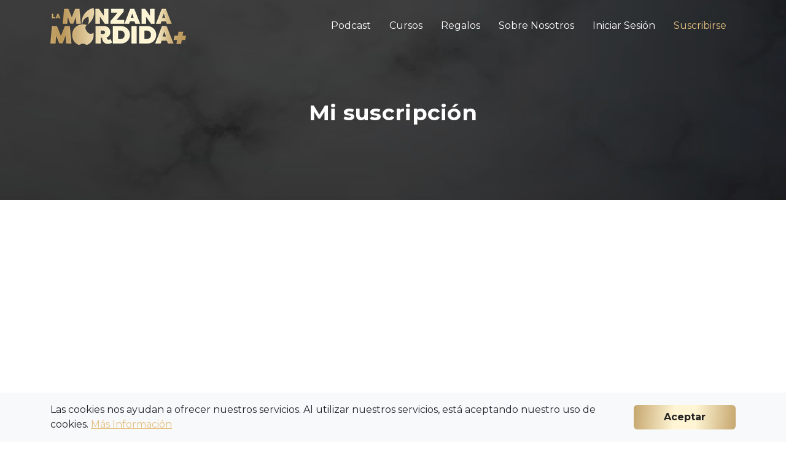

--- FILE ---
content_type: text/html; charset=UTF-8
request_url: https://lamanzanamordida.com/mi-cuenta/suscripcion-2/
body_size: 15729
content:
<!doctype html>
<html lang="es">

<head>
  <meta charset="UTF-8">
  <meta name="viewport" content="width=device-width, initial-scale=1">
  <link rel="profile" href="https://gmpg.org/xfn/11">
  
  <!-- Favicons -->
  <link rel="icon" type="image/png" sizes="32x32" href="/favicons-32x32.png?v=999" />
  <link rel="icon" type="image/png" sizes="16x16" href="/favicons-16x16.png?v=999" />
  <link rel="apple-touch-icon" sizes="180x180" href="/favicon.png" />
  <link rel="shortcut icon" href="/favicon.png" />
  <meta name="msapplication-TileColor" content="#2A2B2D" />
  <meta name="theme-color" content="#2A2B2D" />

  <link rel="preconnect" href="https://fonts.googleapis.com">
  <link rel="preconnect" href="https://fonts.gstatic.com" crossorigin>
  <link href="https://fonts.googleapis.com/css2?family=Montserrat:ital,wght@0,100;0,200;0,300;0,400;0,500;0,600;0,700;0,800;0,900;1,100;1,200;1,300;1,400;1,500;1,600;1,700;1,800;1,900&display=swap" rel="stylesheet">
  
  <!-- Global site tag (gtag.js) - Google Analytics -->
  <script async src="https://www.googletagmanager.com/gtag/js?id=G-QZ9TNJKWBE"></script>
  <script>
    window.dataLayer = window.dataLayer || [];
    function gtag(){dataLayer.push(arguments);}
    gtag('js', new Date());

    gtag('config', 'G-QZ9TNJKWBE');
  </script>

  <meta name='robots' content='index, follow, max-image-preview:large, max-snippet:-1, max-video-preview:-1' />
	<style>img:is([sizes="auto" i], [sizes^="auto," i]) { contain-intrinsic-size: 3000px 1500px }</style>
	
            <script data-no-defer="1" data-ezscrex="false" data-cfasync="false" data-pagespeed-no-defer data-cookieconsent="ignore">
                var ctPublicFunctions = {"_ajax_nonce":"fd5d461b72","_rest_nonce":"13d36c4b98","_ajax_url":"\/wp-admin\/admin-ajax.php","_rest_url":"https:\/\/lamanzanamordida.com\/wp-json\/","data__cookies_type":"none","data__ajax_type":"rest","data__bot_detector_enabled":"0","data__frontend_data_log_enabled":1,"cookiePrefix":"","wprocket_detected":false,"host_url":"lamanzanamordida.com","text__ee_click_to_select":"Click to select the whole data","text__ee_original_email":"The complete one is","text__ee_got_it":"Got it","text__ee_blocked":"Bloqueado","text__ee_cannot_connect":"Cannot connect","text__ee_cannot_decode":"Can not decode email. Unknown reason","text__ee_email_decoder":"CleanTalk email decoder","text__ee_wait_for_decoding":"The magic is on the way!","text__ee_decoding_process":"Please wait a few seconds while we decode the contact data."}
            </script>
        
            <script data-no-defer="1" data-ezscrex="false" data-cfasync="false" data-pagespeed-no-defer data-cookieconsent="ignore">
                var ctPublic = {"_ajax_nonce":"fd5d461b72","settings__forms__check_internal":"0","settings__forms__check_external":"0","settings__forms__force_protection":0,"settings__forms__search_test":"0","settings__data__bot_detector_enabled":"0","settings__sfw__anti_crawler":0,"blog_home":"https:\/\/lamanzanamordida.com\/","pixel__setting":"3","pixel__enabled":false,"pixel__url":"https:\/\/moderate10-v4.cleantalk.org\/pixel\/160ccbc8c7e1d43c779ee48cd88ff5ef.gif","data__email_check_before_post":"0","data__email_check_exist_post":0,"data__cookies_type":"none","data__key_is_ok":true,"data__visible_fields_required":true,"wl_brandname":"Anti-Spam by CleanTalk","wl_brandname_short":"CleanTalk","ct_checkjs_key":1050063184,"emailEncoderPassKey":"0edf8a1d9328d5763d0d82cd17100599","bot_detector_forms_excluded":"W10=","advancedCacheExists":false,"varnishCacheExists":false,"wc_ajax_add_to_cart":false}
            </script>
        
	<!-- This site is optimized with the Yoast SEO plugin v25.8 - https://yoast.com/wordpress/plugins/seo/ -->
	<title>Mi suscripción | La Manzana Mordida+</title>
	<link rel="canonical" href="https://lamanzanamordida.com/mi-cuenta/suscripcion-2/" />
	<meta property="og:locale" content="es_ES" />
	<meta property="og:type" content="article" />
	<meta property="og:title" content="Mi suscripción | La Manzana Mordida+" />
	<meta property="og:description" content="Su suscripción no está activa. Suscríbete o Inicia sesión para acceder a esta página." />
	<meta property="og:url" content="https://lamanzanamordida.com/mi-cuenta/suscripcion-2/" />
	<meta property="og:site_name" content="La Manzana Mordida+" />
	<meta name="twitter:card" content="summary_large_image" />
	<script type="application/ld+json" class="yoast-schema-graph">{"@context":"https://schema.org","@graph":[{"@type":"WebPage","@id":"https://lamanzanamordida.com/mi-cuenta/suscripcion-2/","url":"https://lamanzanamordida.com/mi-cuenta/suscripcion-2/","name":"Mi suscripción | La Manzana Mordida+","isPartOf":{"@id":"https://lamanzanamordida.com/#website"},"datePublished":"2018-10-28T10:02:18+00:00","breadcrumb":{"@id":"https://lamanzanamordida.com/mi-cuenta/suscripcion-2/#breadcrumb"},"inLanguage":"es","potentialAction":[{"@type":"ReadAction","target":["https://lamanzanamordida.com/mi-cuenta/suscripcion-2/"]}]},{"@type":"BreadcrumbList","@id":"https://lamanzanamordida.com/mi-cuenta/suscripcion-2/#breadcrumb","itemListElement":[{"@type":"ListItem","position":1,"name":"Portada","item":"https://lamanzanamordida.com/"},{"@type":"ListItem","position":2,"name":"Mi cuenta old","item":"https://lamanzanamordida.com/mi-cuenta/"},{"@type":"ListItem","position":3,"name":"Mi suscripción"}]},{"@type":"WebSite","@id":"https://lamanzanamordida.com/#website","url":"https://lamanzanamordida.com/","name":"La Manzana Mordida+","description":"Zona VIP para los suscriptores de La Manzana Mordida con contenido exclusivo en forma de podcast, videos, sorteos y más.","potentialAction":[{"@type":"SearchAction","target":{"@type":"EntryPoint","urlTemplate":"https://lamanzanamordida.com/?s={search_term_string}"},"query-input":{"@type":"PropertyValueSpecification","valueRequired":true,"valueName":"search_term_string"}}],"inLanguage":"es"}]}</script>
	<!-- / Yoast SEO plugin. -->


<link rel='dns-prefetch' href='//js.stripe.com' />
<script type="text/javascript">
/* <![CDATA[ */
window._wpemojiSettings = {"baseUrl":"https:\/\/s.w.org\/images\/core\/emoji\/16.0.1\/72x72\/","ext":".png","svgUrl":"https:\/\/s.w.org\/images\/core\/emoji\/16.0.1\/svg\/","svgExt":".svg","source":{"concatemoji":"https:\/\/lamanzanamordida.com\/wp-includes\/js\/wp-emoji-release.min.js?ver=6.8.3"}};
/*! This file is auto-generated */
!function(s,n){var o,i,e;function c(e){try{var t={supportTests:e,timestamp:(new Date).valueOf()};sessionStorage.setItem(o,JSON.stringify(t))}catch(e){}}function p(e,t,n){e.clearRect(0,0,e.canvas.width,e.canvas.height),e.fillText(t,0,0);var t=new Uint32Array(e.getImageData(0,0,e.canvas.width,e.canvas.height).data),a=(e.clearRect(0,0,e.canvas.width,e.canvas.height),e.fillText(n,0,0),new Uint32Array(e.getImageData(0,0,e.canvas.width,e.canvas.height).data));return t.every(function(e,t){return e===a[t]})}function u(e,t){e.clearRect(0,0,e.canvas.width,e.canvas.height),e.fillText(t,0,0);for(var n=e.getImageData(16,16,1,1),a=0;a<n.data.length;a++)if(0!==n.data[a])return!1;return!0}function f(e,t,n,a){switch(t){case"flag":return n(e,"\ud83c\udff3\ufe0f\u200d\u26a7\ufe0f","\ud83c\udff3\ufe0f\u200b\u26a7\ufe0f")?!1:!n(e,"\ud83c\udde8\ud83c\uddf6","\ud83c\udde8\u200b\ud83c\uddf6")&&!n(e,"\ud83c\udff4\udb40\udc67\udb40\udc62\udb40\udc65\udb40\udc6e\udb40\udc67\udb40\udc7f","\ud83c\udff4\u200b\udb40\udc67\u200b\udb40\udc62\u200b\udb40\udc65\u200b\udb40\udc6e\u200b\udb40\udc67\u200b\udb40\udc7f");case"emoji":return!a(e,"\ud83e\udedf")}return!1}function g(e,t,n,a){var r="undefined"!=typeof WorkerGlobalScope&&self instanceof WorkerGlobalScope?new OffscreenCanvas(300,150):s.createElement("canvas"),o=r.getContext("2d",{willReadFrequently:!0}),i=(o.textBaseline="top",o.font="600 32px Arial",{});return e.forEach(function(e){i[e]=t(o,e,n,a)}),i}function t(e){var t=s.createElement("script");t.src=e,t.defer=!0,s.head.appendChild(t)}"undefined"!=typeof Promise&&(o="wpEmojiSettingsSupports",i=["flag","emoji"],n.supports={everything:!0,everythingExceptFlag:!0},e=new Promise(function(e){s.addEventListener("DOMContentLoaded",e,{once:!0})}),new Promise(function(t){var n=function(){try{var e=JSON.parse(sessionStorage.getItem(o));if("object"==typeof e&&"number"==typeof e.timestamp&&(new Date).valueOf()<e.timestamp+604800&&"object"==typeof e.supportTests)return e.supportTests}catch(e){}return null}();if(!n){if("undefined"!=typeof Worker&&"undefined"!=typeof OffscreenCanvas&&"undefined"!=typeof URL&&URL.createObjectURL&&"undefined"!=typeof Blob)try{var e="postMessage("+g.toString()+"("+[JSON.stringify(i),f.toString(),p.toString(),u.toString()].join(",")+"));",a=new Blob([e],{type:"text/javascript"}),r=new Worker(URL.createObjectURL(a),{name:"wpTestEmojiSupports"});return void(r.onmessage=function(e){c(n=e.data),r.terminate(),t(n)})}catch(e){}c(n=g(i,f,p,u))}t(n)}).then(function(e){for(var t in e)n.supports[t]=e[t],n.supports.everything=n.supports.everything&&n.supports[t],"flag"!==t&&(n.supports.everythingExceptFlag=n.supports.everythingExceptFlag&&n.supports[t]);n.supports.everythingExceptFlag=n.supports.everythingExceptFlag&&!n.supports.flag,n.DOMReady=!1,n.readyCallback=function(){n.DOMReady=!0}}).then(function(){return e}).then(function(){var e;n.supports.everything||(n.readyCallback(),(e=n.source||{}).concatemoji?t(e.concatemoji):e.wpemoji&&e.twemoji&&(t(e.twemoji),t(e.wpemoji)))}))}((window,document),window._wpemojiSettings);
/* ]]> */
</script>
<link rel='stylesheet' id='jquery.prettyphoto-css' href='https://lamanzanamordida.com/wp-content/plugins/wp-video-lightbox/css/prettyPhoto.css?ver=6.8.3' type='text/css' media='all' />
<link rel='stylesheet' id='video-lightbox-css' href='https://lamanzanamordida.com/wp-content/plugins/wp-video-lightbox/wp-video-lightbox.css?ver=6.8.3' type='text/css' media='all' />
<style id='wp-emoji-styles-inline-css' type='text/css'>

	img.wp-smiley, img.emoji {
		display: inline !important;
		border: none !important;
		box-shadow: none !important;
		height: 1em !important;
		width: 1em !important;
		margin: 0 0.07em !important;
		vertical-align: -0.1em !important;
		background: none !important;
		padding: 0 !important;
	}
</style>
<style id='classic-theme-styles-inline-css' type='text/css'>
/*! This file is auto-generated */
.wp-block-button__link{color:#fff;background-color:#32373c;border-radius:9999px;box-shadow:none;text-decoration:none;padding:calc(.667em + 2px) calc(1.333em + 2px);font-size:1.125em}.wp-block-file__button{background:#32373c;color:#fff;text-decoration:none}
</style>
<style id='safe-svg-svg-icon-style-inline-css' type='text/css'>
.safe-svg-cover{text-align:center}.safe-svg-cover .safe-svg-inside{display:inline-block;max-width:100%}.safe-svg-cover svg{fill:currentColor;height:100%;max-height:100%;max-width:100%;width:100%}

</style>
<style id='restrict-content-pro-content-upgrade-redirect-style-inline-css' type='text/css'>
.wp-block-restrict-content-pro-content-upgrade-redirect .wp-block-button__width-25{width:calc(25% - .5rem)}.wp-block-restrict-content-pro-content-upgrade-redirect .wp-block-button__width-25 .wp-block-button__link{width:100%}.wp-block-restrict-content-pro-content-upgrade-redirect .wp-block-button__width-50{width:calc(50% - .5rem)}.wp-block-restrict-content-pro-content-upgrade-redirect .wp-block-button__width-50 .wp-block-button__link{width:100%}.wp-block-restrict-content-pro-content-upgrade-redirect .wp-block-button__width-75{width:calc(75% - .5rem)}.wp-block-restrict-content-pro-content-upgrade-redirect .wp-block-button__width-75 .wp-block-button__link{width:100%}.wp-block-restrict-content-pro-content-upgrade-redirect .wp-block-button__width-100{margin-right:0;width:100%}.wp-block-restrict-content-pro-content-upgrade-redirect .wp-block-button__width-100 .wp-block-button__link{width:100%}

</style>
<style id='powerpress-player-block-style-inline-css' type='text/css'>


</style>
<style id='global-styles-inline-css' type='text/css'>
:root{--wp--preset--aspect-ratio--square: 1;--wp--preset--aspect-ratio--4-3: 4/3;--wp--preset--aspect-ratio--3-4: 3/4;--wp--preset--aspect-ratio--3-2: 3/2;--wp--preset--aspect-ratio--2-3: 2/3;--wp--preset--aspect-ratio--16-9: 16/9;--wp--preset--aspect-ratio--9-16: 9/16;--wp--preset--color--black: #000000;--wp--preset--color--cyan-bluish-gray: #abb8c3;--wp--preset--color--white: #ffffff;--wp--preset--color--pale-pink: #f78da7;--wp--preset--color--vivid-red: #cf2e2e;--wp--preset--color--luminous-vivid-orange: #ff6900;--wp--preset--color--luminous-vivid-amber: #fcb900;--wp--preset--color--light-green-cyan: #7bdcb5;--wp--preset--color--vivid-green-cyan: #00d084;--wp--preset--color--pale-cyan-blue: #8ed1fc;--wp--preset--color--vivid-cyan-blue: #0693e3;--wp--preset--color--vivid-purple: #9b51e0;--wp--preset--gradient--vivid-cyan-blue-to-vivid-purple: linear-gradient(135deg,rgba(6,147,227,1) 0%,rgb(155,81,224) 100%);--wp--preset--gradient--light-green-cyan-to-vivid-green-cyan: linear-gradient(135deg,rgb(122,220,180) 0%,rgb(0,208,130) 100%);--wp--preset--gradient--luminous-vivid-amber-to-luminous-vivid-orange: linear-gradient(135deg,rgba(252,185,0,1) 0%,rgba(255,105,0,1) 100%);--wp--preset--gradient--luminous-vivid-orange-to-vivid-red: linear-gradient(135deg,rgba(255,105,0,1) 0%,rgb(207,46,46) 100%);--wp--preset--gradient--very-light-gray-to-cyan-bluish-gray: linear-gradient(135deg,rgb(238,238,238) 0%,rgb(169,184,195) 100%);--wp--preset--gradient--cool-to-warm-spectrum: linear-gradient(135deg,rgb(74,234,220) 0%,rgb(151,120,209) 20%,rgb(207,42,186) 40%,rgb(238,44,130) 60%,rgb(251,105,98) 80%,rgb(254,248,76) 100%);--wp--preset--gradient--blush-light-purple: linear-gradient(135deg,rgb(255,206,236) 0%,rgb(152,150,240) 100%);--wp--preset--gradient--blush-bordeaux: linear-gradient(135deg,rgb(254,205,165) 0%,rgb(254,45,45) 50%,rgb(107,0,62) 100%);--wp--preset--gradient--luminous-dusk: linear-gradient(135deg,rgb(255,203,112) 0%,rgb(199,81,192) 50%,rgb(65,88,208) 100%);--wp--preset--gradient--pale-ocean: linear-gradient(135deg,rgb(255,245,203) 0%,rgb(182,227,212) 50%,rgb(51,167,181) 100%);--wp--preset--gradient--electric-grass: linear-gradient(135deg,rgb(202,248,128) 0%,rgb(113,206,126) 100%);--wp--preset--gradient--midnight: linear-gradient(135deg,rgb(2,3,129) 0%,rgb(40,116,252) 100%);--wp--preset--font-size--small: 13px;--wp--preset--font-size--medium: 20px;--wp--preset--font-size--large: 36px;--wp--preset--font-size--x-large: 42px;--wp--preset--spacing--20: 0.44rem;--wp--preset--spacing--30: 0.67rem;--wp--preset--spacing--40: 1rem;--wp--preset--spacing--50: 1.5rem;--wp--preset--spacing--60: 2.25rem;--wp--preset--spacing--70: 3.38rem;--wp--preset--spacing--80: 5.06rem;--wp--preset--shadow--natural: 6px 6px 9px rgba(0, 0, 0, 0.2);--wp--preset--shadow--deep: 12px 12px 50px rgba(0, 0, 0, 0.4);--wp--preset--shadow--sharp: 6px 6px 0px rgba(0, 0, 0, 0.2);--wp--preset--shadow--outlined: 6px 6px 0px -3px rgba(255, 255, 255, 1), 6px 6px rgba(0, 0, 0, 1);--wp--preset--shadow--crisp: 6px 6px 0px rgba(0, 0, 0, 1);}:where(.is-layout-flex){gap: 0.5em;}:where(.is-layout-grid){gap: 0.5em;}body .is-layout-flex{display: flex;}.is-layout-flex{flex-wrap: wrap;align-items: center;}.is-layout-flex > :is(*, div){margin: 0;}body .is-layout-grid{display: grid;}.is-layout-grid > :is(*, div){margin: 0;}:where(.wp-block-columns.is-layout-flex){gap: 2em;}:where(.wp-block-columns.is-layout-grid){gap: 2em;}:where(.wp-block-post-template.is-layout-flex){gap: 1.25em;}:where(.wp-block-post-template.is-layout-grid){gap: 1.25em;}.has-black-color{color: var(--wp--preset--color--black) !important;}.has-cyan-bluish-gray-color{color: var(--wp--preset--color--cyan-bluish-gray) !important;}.has-white-color{color: var(--wp--preset--color--white) !important;}.has-pale-pink-color{color: var(--wp--preset--color--pale-pink) !important;}.has-vivid-red-color{color: var(--wp--preset--color--vivid-red) !important;}.has-luminous-vivid-orange-color{color: var(--wp--preset--color--luminous-vivid-orange) !important;}.has-luminous-vivid-amber-color{color: var(--wp--preset--color--luminous-vivid-amber) !important;}.has-light-green-cyan-color{color: var(--wp--preset--color--light-green-cyan) !important;}.has-vivid-green-cyan-color{color: var(--wp--preset--color--vivid-green-cyan) !important;}.has-pale-cyan-blue-color{color: var(--wp--preset--color--pale-cyan-blue) !important;}.has-vivid-cyan-blue-color{color: var(--wp--preset--color--vivid-cyan-blue) !important;}.has-vivid-purple-color{color: var(--wp--preset--color--vivid-purple) !important;}.has-black-background-color{background-color: var(--wp--preset--color--black) !important;}.has-cyan-bluish-gray-background-color{background-color: var(--wp--preset--color--cyan-bluish-gray) !important;}.has-white-background-color{background-color: var(--wp--preset--color--white) !important;}.has-pale-pink-background-color{background-color: var(--wp--preset--color--pale-pink) !important;}.has-vivid-red-background-color{background-color: var(--wp--preset--color--vivid-red) !important;}.has-luminous-vivid-orange-background-color{background-color: var(--wp--preset--color--luminous-vivid-orange) !important;}.has-luminous-vivid-amber-background-color{background-color: var(--wp--preset--color--luminous-vivid-amber) !important;}.has-light-green-cyan-background-color{background-color: var(--wp--preset--color--light-green-cyan) !important;}.has-vivid-green-cyan-background-color{background-color: var(--wp--preset--color--vivid-green-cyan) !important;}.has-pale-cyan-blue-background-color{background-color: var(--wp--preset--color--pale-cyan-blue) !important;}.has-vivid-cyan-blue-background-color{background-color: var(--wp--preset--color--vivid-cyan-blue) !important;}.has-vivid-purple-background-color{background-color: var(--wp--preset--color--vivid-purple) !important;}.has-black-border-color{border-color: var(--wp--preset--color--black) !important;}.has-cyan-bluish-gray-border-color{border-color: var(--wp--preset--color--cyan-bluish-gray) !important;}.has-white-border-color{border-color: var(--wp--preset--color--white) !important;}.has-pale-pink-border-color{border-color: var(--wp--preset--color--pale-pink) !important;}.has-vivid-red-border-color{border-color: var(--wp--preset--color--vivid-red) !important;}.has-luminous-vivid-orange-border-color{border-color: var(--wp--preset--color--luminous-vivid-orange) !important;}.has-luminous-vivid-amber-border-color{border-color: var(--wp--preset--color--luminous-vivid-amber) !important;}.has-light-green-cyan-border-color{border-color: var(--wp--preset--color--light-green-cyan) !important;}.has-vivid-green-cyan-border-color{border-color: var(--wp--preset--color--vivid-green-cyan) !important;}.has-pale-cyan-blue-border-color{border-color: var(--wp--preset--color--pale-cyan-blue) !important;}.has-vivid-cyan-blue-border-color{border-color: var(--wp--preset--color--vivid-cyan-blue) !important;}.has-vivid-purple-border-color{border-color: var(--wp--preset--color--vivid-purple) !important;}.has-vivid-cyan-blue-to-vivid-purple-gradient-background{background: var(--wp--preset--gradient--vivid-cyan-blue-to-vivid-purple) !important;}.has-light-green-cyan-to-vivid-green-cyan-gradient-background{background: var(--wp--preset--gradient--light-green-cyan-to-vivid-green-cyan) !important;}.has-luminous-vivid-amber-to-luminous-vivid-orange-gradient-background{background: var(--wp--preset--gradient--luminous-vivid-amber-to-luminous-vivid-orange) !important;}.has-luminous-vivid-orange-to-vivid-red-gradient-background{background: var(--wp--preset--gradient--luminous-vivid-orange-to-vivid-red) !important;}.has-very-light-gray-to-cyan-bluish-gray-gradient-background{background: var(--wp--preset--gradient--very-light-gray-to-cyan-bluish-gray) !important;}.has-cool-to-warm-spectrum-gradient-background{background: var(--wp--preset--gradient--cool-to-warm-spectrum) !important;}.has-blush-light-purple-gradient-background{background: var(--wp--preset--gradient--blush-light-purple) !important;}.has-blush-bordeaux-gradient-background{background: var(--wp--preset--gradient--blush-bordeaux) !important;}.has-luminous-dusk-gradient-background{background: var(--wp--preset--gradient--luminous-dusk) !important;}.has-pale-ocean-gradient-background{background: var(--wp--preset--gradient--pale-ocean) !important;}.has-electric-grass-gradient-background{background: var(--wp--preset--gradient--electric-grass) !important;}.has-midnight-gradient-background{background: var(--wp--preset--gradient--midnight) !important;}.has-small-font-size{font-size: var(--wp--preset--font-size--small) !important;}.has-medium-font-size{font-size: var(--wp--preset--font-size--medium) !important;}.has-large-font-size{font-size: var(--wp--preset--font-size--large) !important;}.has-x-large-font-size{font-size: var(--wp--preset--font-size--x-large) !important;}
:where(.wp-block-post-template.is-layout-flex){gap: 1.25em;}:where(.wp-block-post-template.is-layout-grid){gap: 1.25em;}
:where(.wp-block-columns.is-layout-flex){gap: 2em;}:where(.wp-block-columns.is-layout-grid){gap: 2em;}
:root :where(.wp-block-pullquote){font-size: 1.5em;line-height: 1.6;}
</style>
<link rel='stylesheet' id='contactform-style-css' href='https://lamanzanamordida.com/wp-content/plugins/bs-contact-form-7-main/css/contactform-style.css?ver=6.8.3' type='text/css' media='all' />
<link rel='stylesheet' id='cookie-consent-css-css' href='https://lamanzanamordida.com/wp-content/plugins/bs-cookie-consent-main/css/cookie-consent.css?ver=6.8.3' type='text/css' media='all' />
<link rel='stylesheet' id='swiper-min-css-css' href='https://lamanzanamordida.com/wp-content/plugins/bs-swiper-main/css/swiper-bundle.min.css?ver=6.8.3' type='text/css' media='all' />
<link rel='stylesheet' id='swiper-style-css-css' href='https://lamanzanamordida.com/wp-content/plugins/bs-swiper-main/css/swiper-style.css?ver=6.8.3' type='text/css' media='all' />
<link rel='stylesheet' id='cleantalk-public-css-css' href='https://lamanzanamordida.com/wp-content/plugins/cleantalk-spam-protect/css/cleantalk-public.min.css?ver=6.62_1756789214' type='text/css' media='all' />
<link rel='stylesheet' id='cleantalk-email-decoder-css-css' href='https://lamanzanamordida.com/wp-content/plugins/cleantalk-spam-protect/css/cleantalk-email-decoder.min.css?ver=6.62_1756789214' type='text/css' media='all' />
<link rel='stylesheet' id='login-and-logout-redirect-css' href='https://lamanzanamordida.com/wp-content/plugins/login-and-logout-redirect/public/css/login-and-logout-redirect-public.css?ver=2.0.0' type='text/css' media='all' />
<link rel='stylesheet' id='meks-app-block-frontend-css-css' href='https://lamanzanamordida.com/wp-content/plugins/meks-audio-player/assets/css/blocks.style.css?ver=1.2' type='text/css' media='all' />
<link rel='stylesheet' id='wp-user-profile-avatar-frontend-css' href='https://lamanzanamordida.com/wp-content/plugins/wp-user-profile-avatar/assets/css/frontend.min.css?ver=6.8.3' type='text/css' media='all' />
<link rel='stylesheet' id='parent-style-css' href='https://lamanzanamordida.com/wp-content/themes/bootscore-main/style.css?ver=6.8.3' type='text/css' media='all' />
<link rel='stylesheet' id='bootstrap-css' href='https://lamanzanamordida.com/wp-content/themes/bootscore-child-main/css/lib/bootstrap.min.css?ver=202406121353' type='text/css' media='all' />
<link rel='stylesheet' id='bootscore-style-css' href='https://lamanzanamordida.com/wp-content/themes/bootscore-child-main/style.css?ver=202206071130' type='text/css' media='all' />
<link rel='stylesheet' id='fontawesome-css' href='https://lamanzanamordida.com/wp-content/themes/bootscore-main/css/lib/fontawesome.min.css?ver=202110161917' type='text/css' media='all' />
<link rel='stylesheet' id='meks_ap-main-css' href='https://lamanzanamordida.com/wp-content/plugins/meks-audio-player/assets/css/main.css?ver=1.2' type='text/css' media='all' />
<style id='meks_ap-main-inline-css' type='text/css'>
.meks-ap-bg, .mejs-volume-total, .meks-ap-collapsed .meks-ap-toggle {
                    background: #1c1e20;
                 }.meks-ap, .meks-ap a, .mejs-button>button {
                    color: #c9b583;
                 }.mejs-volume-button>.mejs-volume-slider,.mejs__speed-selector, .mejs-speed-selector, .mejs-playpause-button {
                    background-color: #c9b583;
                }.mejs-volume-button:hover > button:before,.mejs__speed-selector,.mejs-speed-selector, .mejs-speed-button:hover button, .mejs-playpause-button button{
                    color: #1c1e20;
                }.mejs-time-current, .mejs-time-handle-content{
                    background-color: #c9b583;
            }.mejs-time-handle-content{
                border-color: #c9b583;
        }:root{
            --player-original-bg-color: #1c1e20;
        }
</style>
<link rel='stylesheet' id='js_composer_front-css' href='https://lamanzanamordida.com/wp-content/plugins/js_composer/assets/css/js_composer.min.css?ver=6.2.0' type='text/css' media='all' />
<link rel='stylesheet' id='learnpress-widgets-css' href='https://lamanzanamordida.com/wp-content/plugins/learnpress/assets/css/widgets.min.css?ver=4.1.6' type='text/css' media='all' />
<script type="text/javascript" src="https://lamanzanamordida.com/wp-includes/js/jquery/jquery.min.js?ver=3.7.1" id="jquery-core-js"></script>
<script type="text/javascript" src="https://lamanzanamordida.com/wp-includes/js/jquery/jquery-migrate.min.js?ver=3.4.1" id="jquery-migrate-js"></script>
<script type="text/javascript" src="https://lamanzanamordida.com/wp-content/plugins/wp-video-lightbox/js/jquery.prettyPhoto.js?ver=3.1.6" id="jquery.prettyphoto-js"></script>
<script type="text/javascript" id="video-lightbox-js-extra">
/* <![CDATA[ */
var vlpp_vars = {"prettyPhoto_rel":"wp-video-lightbox","animation_speed":"fast","slideshow":"5000","autoplay_slideshow":"false","opacity":"0.80","show_title":"false","allow_resize":"true","allow_expand":"true","default_width":"640","default_height":"480","counter_separator_label":"\/","theme":"dark_square","horizontal_padding":"20","hideflash":"false","wmode":"opaque","autoplay":"false","modal":"false","deeplinking":"true","overlay_gallery":"true","overlay_gallery_max":"30","keyboard_shortcuts":"true","ie6_fallback":"true"};
/* ]]> */
</script>
<script type="text/javascript" src="https://lamanzanamordida.com/wp-content/plugins/wp-video-lightbox/js/video-lightbox.js?ver=3.1.6" id="video-lightbox-js"></script>
<script type="text/javascript" src="https://lamanzanamordida.com/wp-content/plugins/cleantalk-spam-protect/js/apbct-public-bundle_gathering.min.js?ver=6.62_1756789214" id="apbct-public-bundle_gathering.min-js-js"></script>
<script type="text/javascript" src="https://lamanzanamordida.com/wp-content/plugins/login-and-logout-redirect/public/js/login-and-logout-redirect-public.js?ver=2.0.0" id="login-and-logout-redirect-js"></script>
<script type="text/javascript" src="https://js.stripe.com/v3/?ver=3" id="stripe-js-v3-js"></script>
<script type="text/javascript" id="rcp-stripe-js-extra">
/* <![CDATA[ */
var rcpStripe = {"keys":{"publishable":"pk_live_HAL9twI6ry0SeyRQu3ngWsmx"},"errors":{"api_key_expired":"Error de conexi\u00f3n de la pasarela de pago.","card_declined":"La tarjeta ha sido rechazada.","email_invalid":"Direcci\u00f3n de correo electr\u00f3nico no v\u00e1lida. Introduzca una direcci\u00f3n de correo electr\u00f3nico v\u00e1lida e int\u00e9ntelo de nuevo.","expired_card":"Esta tarjeta ha caducado. Int\u00e9ntalo de nuevo con un m\u00e9todo de pago diferente.","incorrect_address":"La direcci\u00f3n de facturaci\u00f3n proporcionada es incorrecta. Comprueba la direcci\u00f3n de la tarjeta o int\u00e9ntalo de nuevo con una tarjeta diferente.","incorrect_cvc":"El c\u00f3digo de seguridad de la tarjeta es incorrecto. Comprueba el c\u00f3digo de seguridad o int\u00e9ntalo de nuevo con una tarjeta diferente.","incorrect_number":"El n\u00famero de tarjeta es incorrecto. Comprueba el n\u00famero de la tarjeta o int\u00e9ntalo de nuevo con una tarjeta diferente.","invalid_number":"El n\u00famero de tarjeta es incorrecto. Comprueba el n\u00famero de la tarjeta o int\u00e9ntalo de nuevo con una tarjeta diferente.","incorrect_zip":"El c\u00f3digo postal de la tarjeta es incorrecto. Comprueba el c\u00f3digo postal o int\u00e9ntalo de nuevo con una tarjeta diferente.","postal_code_invalid":"El c\u00f3digo postal de la tarjeta es incorrecto. Comprueba el c\u00f3digo postal o int\u00e9ntalo de nuevo con una tarjeta diferente.","invalid_cvc":"El c\u00f3digo de seguridad de la tarjeta no es v\u00e1lido. Comprueba el c\u00f3digo de seguridad o int\u00e9ntalo de nuevo con una tarjeta diferente.","invalid_expiry_month":"El mes de vencimiento de la tarjeta es incorrecto.","invalid_expiry_year":"El a\u00f1o de vencimiento de la tarjeta es incorrecto.","payment_intent_authentication_failure":"Error de autenticaci\u00f3n.","payment_intent_incompatible_payment_method":"Este m\u00e9todo de pago no es v\u00e1lido.","payment_intent_payment_attempt_failed":"Error en el intento de pago.","setup_intent_authentication_failure":"Error en el intento de configuraci\u00f3n."},"formatting":{"currencyMultiplier":100},"elementsConfig":{"hidePostalCode":true}};
/* ]]> */
</script>
<script type="text/javascript" src="https://lamanzanamordida.com/wp-content/plugins/restrict-content-pro/core/includes/gateways/stripe/js/stripe.min.js?ver=3.5.40" id="rcp-stripe-js"></script>
<script type="text/javascript" src="https://lamanzanamordida.com/wp-content/plugins/restrict-content-pro/core/includes/gateways/stripe/js/register.min.js?ver=3.5.40" id="rcp-stripe-register-js"></script>
<link rel="https://api.w.org/" href="https://lamanzanamordida.com/wp-json/" /><link rel="alternate" title="JSON" type="application/json" href="https://lamanzanamordida.com/wp-json/wp/v2/pages/25" /><link rel="EditURI" type="application/rsd+xml" title="RSD" href="https://lamanzanamordida.com/xmlrpc.php?rsd" />
<meta name="generator" content="WordPress 6.8.3" />
<link rel='shortlink' href='https://lamanzanamordida.com/?p=25' />
<link rel="alternate" title="oEmbed (JSON)" type="application/json+oembed" href="https://lamanzanamordida.com/wp-json/oembed/1.0/embed?url=https%3A%2F%2Flamanzanamordida.com%2Fmi-cuenta%2Fsuscripcion-2%2F" />
<link rel="alternate" title="oEmbed (XML)" type="text/xml+oembed" href="https://lamanzanamordida.com/wp-json/oembed/1.0/embed?url=https%3A%2F%2Flamanzanamordida.com%2Fmi-cuenta%2Fsuscripcion-2%2F&#038;format=xml" />

		<style id="learn-press-custom-css">
			:root {
				--lp-primary-color: #e4bf7f;
				--lp-secondary-color: #1d1d1d;
			}
		</style>

		<script type="text/javascript">//<![CDATA[
  function external_links_in_new_windows_loop() {
    if (!document.links) {
      document.links = document.getElementsByTagName('a');
    }
    var change_link = false;
    var force = '';
    var ignore = '(stripe.com)|(blubrry.com)|(youtube.com)|(vimeo.com)';

    for (var t=0; t<document.links.length; t++) {
      var all_links = document.links[t];
      change_link = false;
      
      if(document.links[t].hasAttribute('onClick') == false) {
        // forced if the address starts with http (or also https), but does not link to the current domain
        if(all_links.href.search(/^http/) != -1 && all_links.href.search('lamanzanamordida.com') == -1 && all_links.href.search(/^#/) == -1) {
          // console.log('Changed ' + all_links.href);
          change_link = true;
        }
          
        if(force != '' && all_links.href.search(force) != -1) {
          // forced
          // console.log('force ' + all_links.href);
          change_link = true;
        }
        
        if(ignore != '' && all_links.href.search(ignore) != -1) {
          // console.log('ignore ' + all_links.href);
          // ignored
          change_link = false;
        }

        if(change_link == true) {
          // console.log('Changed ' + all_links.href);
          document.links[t].setAttribute('onClick', 'javascript:window.open(\'' + all_links.href.replace(/'/g, '') + '\', \'_blank\', \'noopener\'); return false;');
          document.links[t].removeAttribute('target');
        }
      }
    }
  }
  
  // Load
  function external_links_in_new_windows_load(func)
  {  
    var oldonload = window.onload;
    if (typeof window.onload != 'function'){
      window.onload = func;
    } else {
      window.onload = function(){
        oldonload();
        func();
      }
    }
  }

  external_links_in_new_windows_load(external_links_in_new_windows_loop);
  //]]></script>

<script>
            WP_VIDEO_LIGHTBOX_VERSION="1.9.12";
            WP_VID_LIGHTBOX_URL="https://lamanzanamordida.com/wp-content/plugins/wp-video-lightbox";
                        function wpvl_paramReplace(name, string, value) {
                // Find the param with regex
                // Grab the first character in the returned string (should be ? or &)
                // Replace our href string with our new value, passing on the name and delimeter

                var re = new RegExp("[\?&]" + name + "=([^&#]*)");
                var matches = re.exec(string);
                var newString;

                if (matches === null) {
                    // if there are no params, append the parameter
                    newString = string + '?' + name + '=' + value;
                } else {
                    var delimeter = matches[0].charAt(0);
                    newString = string.replace(re, delimeter + name + "=" + value);
                }
                return newString;
            }
            </script><meta name="generator" content="Powered by WPBakery Page Builder - drag and drop page builder for WordPress."/>
<link rel="icon" href="https://lamanzanamordida.com/wp-content/uploads/2022/09/cropped-favicon-32x32.png" sizes="32x32" />
<link rel="icon" href="https://lamanzanamordida.com/wp-content/uploads/2022/09/cropped-favicon-192x192.png" sizes="192x192" />
<link rel="apple-touch-icon" href="https://lamanzanamordida.com/wp-content/uploads/2022/09/cropped-favicon-180x180.png" />
<meta name="msapplication-TileImage" content="https://lamanzanamordida.com/wp-content/uploads/2022/09/cropped-favicon-270x270.png" />
		<style type="text/css" id="wp-custom-css">
			.timestamps {
	min-width: 400px;
}
.course-item-nav .left {
    max-width: 650px;
    display: flex;
    align-items: center;
    justify-content: left;
    text-align: left;
}
.course-item-nav > a {
    font-size: 18px;
}
.course-item-nav .wp-post-image {
    margin-right: 18px;
}
p.expire-notice {
    color: white;
    background: darkred;
    padding: 10px;
}
@media screen and (max-width: 767px) {
	.course-item-nav .left {
    justify-content: center;
    flex-wrap: wrap;
    width: 100%;
    text-align: center;
	}
	.course-item-nav .wp-post-image {
	    margin: 0 auto 1rem;
	}
	.lesson-author img {
		margin-right: auto;
	}
	.lesson-author .left {
		min-width: 67px;
		margin-right: 18px;
	}
}		</style>
		<style type="text/css" data-type="vc_custom-css">/*.rcp_sub_details_renew*/

/*.rcp_sub_details_update_card
{
    display:none!important;
} */

/* .rcp-table br{
    display:none;
} */

#rcp-payment-history tr th:last-of-type,
#rcp-payment-history tr td:last-of-type{
    display:none;
}</style><noscript><style> .wpb_animate_when_almost_visible { opacity: 1; }</style></noscript></head>

<body class="wp-singular page-template-default page page-id-25 page-child parent-pageid-78 wp-theme-bootscore-main wp-child-theme-bootscore-child-main checkout become_a_teacher bootscore-child-main learnpress learnpress-page no-sidebar wpb-js-composer js-comp-ver-6.2.0 vc_responsive">
    
  
  <div id="to-top"></div>

  <div id="page" class="site">

    <header id="masthead" class="site-header">

      <!-- <div class="fixed-top bg-light"> -->
      <div class="fixed-top">

        <nav id="nav-main" class="navbar navbar-expand-lg navbar-dark">

          <div class="container">

            <!-- Navbar Brand -->
            <a class="navbar-brand xs d-md-none" href="https://lamanzanamordida.com"><img src="https://lamanzanamordida.com/wp-content/themes/bootscore-child-main/img/logo/logo.png" alt="logo" class="logo xs"></a>
            <a class="navbar-brand md d-none d-md-block" href="https://lamanzanamordida.com"><img src="https://lamanzanamordida.com/wp-content/themes/bootscore-child-main/img/logo/logo.png" alt="logo" class="logo md"></a>

            <!-- Offcanvas Navbar -->
            <div class="offcanvas offcanvas-end" tabindex="-1" id="offcanvas-navbar">
              <div class="offcanvas-header">
                                <span class="h5 mb-0">
                  Buenas noches                </span>
                <button type="button" class="btn-close text-reset" data-bs-dismiss="offcanvas" aria-label="Close"></button>
              </div>
              <div class="offcanvas-body">
                <!-- Main Menu -->
                <ul id="bootscore-navbar" class="navbar-nav ms-auto "><li  id="menu-item-2647" class="menu-item menu-item-type-taxonomy menu-item-object-category nav-item nav-item-2647"><a href="https://lamanzanamordida.com/category/premium-podcast/" class="nav-link ">Podcast</a></li>
<li  id="menu-item-2929" class="menu-item menu-item-type-post_type menu-item-object-page nav-item nav-item-2929"><a href="https://lamanzanamordida.com/cursos/" class="nav-link ">Cursos</a></li>
<li  id="menu-item-2653" class="menu-item menu-item-type-custom menu-item-object-custom nav-item nav-item-2653"><a href="/sorteos/" class="nav-link ">Regalos</a></li>
<li  id="menu-item-2649" class="menu-item menu-item-type-post_type menu-item-object-page nav-item nav-item-2649"><a href="https://lamanzanamordida.com/sobre-nosotros/" class="nav-link ">Sobre Nosotros</a></li>
<li  id="menu-item-2648" class="login menu-item menu-item-type-post_type menu-item-object-page nav-item nav-item-2648"><a href="https://lamanzanamordida.com/login/" class="nav-link ">Iniciar Sesión</a></li>
<li  id="menu-item-2650" class="subscribe highlight menu-item menu-item-type-post_type menu-item-object-page nav-item nav-item-2650"><a href="https://lamanzanamordida.com/suscribirse/" class="nav-link ">Suscribirse</a></li>
<li  id="menu-item-2654" class="account highlight menu-item menu-item-type-custom menu-item-object-custom nav-item nav-item-2654"><a href="/suscripcion/editar-mi-perfil/" class="nav-link ">Mi cuenta</a></li>
</ul>                <!-- Main Menu End -->
              </div>
            </div>


            <div class="header-actions d-flex align-items-center">

              <!-- Top Nav Widget -->
              <div class="top-nav-widget">
                              </div>

              <!-- Navbar Toggler -->
              <button class="btn btn-outline-secondary d-lg-none ms-1 ms-md-2" type="button" data-bs-toggle="offcanvas" data-bs-target="#offcanvas-navbar" aria-controls="offcanvas-navbar" aria-label="Menú">
                <svg data-name="menuIcon" xmlns="http://www.w3.org/2000/svg" viewBox="0 0 128 128"><path d="M97.092 36.078H30.908a2.111 2.111 0 0 0 0 4.222h66.184a2.111 2.111 0 0 0 0-4.222zM97.092 61.889H30.908a2.111 2.111 0 0 0 0 4.222h66.184a2.111 2.111 0 0 0 0-4.222zM97.092 87.7H30.908a2.111 2.111 0 0 0 0 4.222h66.184a2.111 2.111 0 0 0 0-4.222z"/></svg>
              </button>

            </div><!-- .header-actions -->

          </div><!-- .container -->

        </nav><!-- .navbar -->


      </div><!-- .fixed-top .bg-light -->

    </header><!-- #masthead -->

    
<section class="entry-header page-top-heading">
    <!-- Title -->
  <h1>Mi suscripción</h1>  <!-- .entry-header -->
</section>
<div id="content" class="site-content container py-5 mt-5">
  <div id="primary" class="content-area">

    <!-- Hook to add something nice -->
    
    <main id="main" class="site-main">

      <div class="entry-content">
        <!-- Content -->
        <div class="inactive-subscription">
<p style="text-align: center; color: #fff;">Su suscripción no está activa.</p>
<p style="text-align: center; color: #fff;"><a style="font-weight: 600; color: #fff;" href="/suscribirse/">Suscríbete</a> o <a style="font-weight: 600; color: #fff;" href="/login/">Inicia sesión</a> para acceder a esta página.</p>
<div></div>
</div>
        <!-- .entry-content -->
              </div>

      <footer class="entry-footer">

      </footer>
      <!-- Comments -->
      
    </main><!-- #main -->


  </div><!-- #primary -->
</div><!-- #content -->


<footer>

  <div class="bootscore-footer">
    <div class="container">

      <!-- Top Footer Widget -->
              <div>
          <div class="footer_widget mb-5"><div class="menu-social-links-container"><ul id="menu-social-links" class="menu"><li id="menu-item-2655" class="menu-item menu-item-type-custom menu-item-object-custom menu-item-2655"><a target="_blank" href="https://x.com/lammordida"><i class="fab fa-twitter"></i></a></li>
<li id="menu-item-2656" class="menu-item menu-item-type-custom menu-item-object-custom menu-item-2656"><a target="_blank" href="https://www.facebook.com/LaMMordida/"><i class="fab fa-facebook-f"></i></a></li>
<li id="menu-item-2657" class="menu-item menu-item-type-custom menu-item-object-custom menu-item-2657"><a target="_blank" href="https://www.instagram.com/lammordida/"><i class="fab fa-instagram"></i></a></li>
<li id="menu-item-2658" class="menu-item menu-item-type-custom menu-item-object-custom menu-item-2658"><a target="_blank" href="https://www.youtube.com/channel/UCeNM2cr0tcisyZ15OtsNldg"><i class="fab fa-youtube"></i></a></li>
</ul></div></div>        </div>
      
      <!-- Footer Menu -->
            <!-- Footer Menu End -->

    </div>
  </div>

  <div class="bootscore-info bg-dark py-2">
    <div class="container">
      <div class="left">
        <p class="info">Copyright &copy;&nbsp;2025 La Manzana Mordida+</p>

                  <div class="footer_widget mb-4"><div class="menu-footer-container"><ul id="menu-footer" class="menu"><li id="menu-item-2749" class="menu-item menu-item-type-post_type menu-item-object-page menu-item-2749"><a href="https://lamanzanamordida.com/politica-de-privacidad/">Política de privacidad</a></li>
<li id="menu-item-5674" class="menu-item menu-item-type-post_type menu-item-object-page menu-item-5674"><a href="https://lamanzanamordida.com/terms-and-conditions/">Términos y condiciones</a></li>
<li id="menu-item-2660" class="menu-item menu-item-type-custom menu-item-object-custom menu-item-2660"><a target="_blank" href="https://lamanzanamordida.net">La Manzana Mordida</a></li>
<li id="menu-item-2750" class="menu-item menu-item-type-post_type menu-item-object-page menu-item-2750"><a href="https://lamanzanamordida.com/contacto/">Contacto</a></li>
</ul></div></div>                
      </div>
      <div class="right">
        <a class="navbar-brand md d-none d-md-block" href="https://lamanzanamordida.com"><img src="https://lamanzanamordida.com/wp-content/themes/bootscore-child-main/img/logo/logo.png" alt="logo" class="logo md"></a>
      </div>
    </div>
  </div>

</footer>

<div class="top-button position-fixed zi-1020">
  <a href="#to-top" class="btn btn-primary shadow"><i class="fas fa-chevron-up"></i></a>
</div>

</div><!-- #page -->

<img alt="Cleantalk Pixel" title="Cleantalk Pixel" id="apbct_pixel" style="display: none;" src="https://moderate10-v4.cleantalk.org/pixel/160ccbc8c7e1d43c779ee48cd88ff5ef.gif"><script type="speculationrules">
{"prefetch":[{"source":"document","where":{"and":[{"href_matches":"\/*"},{"not":{"href_matches":["\/wp-*.php","\/wp-admin\/*","\/wp-content\/uploads\/*","\/wp-content\/*","\/wp-content\/plugins\/*","\/wp-content\/themes\/bootscore-child-main\/*","\/wp-content\/themes\/bootscore-main\/*","\/*\\?(.+)"]}},{"not":{"selector_matches":"a[rel~=\"nofollow\"]"}},{"not":{"selector_matches":".no-prefetch, .no-prefetch a"}}]},"eagerness":"conservative"}]}
</script>

<div id="gdpr-box" class="cookies-accept bg-light py-3 end-0 bottom-0 start-0 zi-1050">
    <div class="container">
        <div class="row">
            <div class="col-md-10 text-center text-md-start">
                <div class="d-flex align-items-center h-100">
                    <p class="mb-md-0">Las cookies nos ayudan a ofrecer nuestros servicios. Al utilizar nuestros servicios, está aceptando nuestro uso de cookies.&nbsp;<a href="https://lamanzanamordida.com/politica-de-privacidad/" class="privacylink">Más Información</a></p>
                </div>
            </div>
            <div class="col-md-2">
                <div class="d-flex align-items-center justify-content-center justify-content-md-end h-100">
                    <button class="gdpr-button-accept btn btn-primary w-100">Aceptar</button>
                </div>
            </div>
        </div>
    </div>
</div><link rel='stylesheet' id='rcp-form-css-css' href='https://lamanzanamordida.com/wp-content/plugins/restrict-content-pro/core/includes/css/forms.min.css?ver=3.5.40' type='text/css' media='all' />
<script type="text/javascript" src="https://lamanzanamordida.com/wp-content/plugins/bs-contact-form-7-main/js/contactform-script.js?ver=1.0" id="contactform-script-js"></script>
<script type="text/javascript" src="https://lamanzanamordida.com/wp-content/plugins/bs-cookie-consent-main/js/cookie.js?ver=1.0" id="cookie-js-js"></script>
<script type="text/javascript" src="https://lamanzanamordida.com/wp-content/plugins/bs-swiper-main/js/swiper-bundle.min.js?ver=6.8.3" id="swiper-min-js-js"></script>
<script type="text/javascript" src="https://lamanzanamordida.com/wp-content/plugins/bs-swiper-main/js/swiper-init.js?ver=6.8.3" id="swiper-init-js-js"></script>
<script type="text/javascript" src="https://lamanzanamordida.com/wp-includes/js/dist/hooks.min.js?ver=4d63a3d491d11ffd8ac6" id="wp-hooks-js"></script>
<script type="text/javascript" src="https://lamanzanamordida.com/wp-includes/js/dist/i18n.min.js?ver=5e580eb46a90c2b997e6" id="wp-i18n-js"></script>
<script type="text/javascript" id="wp-i18n-js-after">
/* <![CDATA[ */
wp.i18n.setLocaleData( { 'text direction\u0004ltr': [ 'ltr' ] } );
/* ]]> */
</script>
<script type="text/javascript" src="https://lamanzanamordida.com/wp-content/plugins/contact-form-7/includes/swv/js/index.js?ver=6.1.1" id="swv-js"></script>
<script type="text/javascript" id="contact-form-7-js-translations">
/* <![CDATA[ */
( function( domain, translations ) {
	var localeData = translations.locale_data[ domain ] || translations.locale_data.messages;
	localeData[""].domain = domain;
	wp.i18n.setLocaleData( localeData, domain );
} )( "contact-form-7", {"translation-revision-date":"2025-08-05 09:20:42+0000","generator":"GlotPress\/4.0.1","domain":"messages","locale_data":{"messages":{"":{"domain":"messages","plural-forms":"nplurals=2; plural=n != 1;","lang":"es"},"This contact form is placed in the wrong place.":["Este formulario de contacto est\u00e1 situado en el lugar incorrecto."],"Error:":["Error:"]}},"comment":{"reference":"includes\/js\/index.js"}} );
/* ]]> */
</script>
<script type="text/javascript" id="contact-form-7-js-before">
/* <![CDATA[ */
var wpcf7 = {
    "api": {
        "root": "https:\/\/lamanzanamordida.com\/wp-json\/",
        "namespace": "contact-form-7\/v1"
    }
};
/* ]]> */
</script>
<script type="text/javascript" src="https://lamanzanamordida.com/wp-content/plugins/contact-form-7/includes/js/index.js?ver=6.1.1" id="contact-form-7-js"></script>
<script type="text/javascript" id="rcp-account-js-extra">
/* <![CDATA[ */
var rcpAccountVars = {"confirmEnableAutoRenew":"Are you sure you want to enable auto renew? You will automatically be charged on %s.","confirmDisableAutoRenew":"Are you sure you want to disable auto renew?"};
/* ]]> */
</script>
<script type="text/javascript" src="https://lamanzanamordida.com/wp-content/plugins/restrict-content-pro/core/includes/js/account.min.js?ver=3.5.40" id="rcp-account-js"></script>
<script type="text/javascript" src="https://lamanzanamordida.com/wp-content/themes/bootscore-child-main/js/custom.js?ver=6.8.3" id="custom-js-js"></script>
<script type="text/javascript" src="https://lamanzanamordida.com/wp-content/themes/bootscore-main/js/lib/bootstrap.bundle.min.js?ver=202110161917" id="bootstrap-js"></script>
<script type="text/javascript" src="https://lamanzanamordida.com/wp-content/themes/bootscore-main/js/theme.js?ver=202110161917" id="bootscore-script-js"></script>
<script type="text/javascript" src="https://lamanzanamordida.com/wp-content/plugins/meks-audio-player/assets/js/mediaelement-and-player.js?ver=1.2" id="meks_ap-player-js"></script>
<script type="text/javascript" src="https://lamanzanamordida.com/wp-content/plugins/meks-audio-player/assets/js/mediaelement-skip-back.js?ver=1.2" id="meks_ap-player-skip-back-js"></script>
<script type="text/javascript" src="https://lamanzanamordida.com/wp-content/plugins/meks-audio-player/assets/js/mediaelement-jump-forward.js?ver=1.2" id="meks_ap-player-jump-forward-js"></script>
<script type="text/javascript" src="https://lamanzanamordida.com/wp-content/plugins/meks-audio-player/assets/js/mediaelement-speed.js?ver=1.2" id="meks_ap-player-speed-js"></script>
<script type="text/javascript" id="meks_ap-main-js-extra">
/* <![CDATA[ */
var meks_ap_settings = {"selectors":{".wp-block-audio":{"element":"audio","type":"audio"},".wp-audio-shortcode":{"element":"self","type":"audio"},".powerpress_player":{"element":"audio","type":"audio"},".powerpress_links":{"element":"audio","type":"audio"}},"player":{"controls":["skipback","playpause","jumpforward","progress","current","duration","volume","speed"],"volume":0.8}};
/* ]]> */
</script>
<script type="text/javascript" src="https://lamanzanamordida.com/wp-content/plugins/meks-audio-player/assets/js/main.js?ver=1.2" id="meks_ap-main-js"></script>
<script type="text/javascript" src="https://lamanzanamordida.com/wp-content/plugins/js_composer/assets/js/dist/js_composer_front.min.js?ver=6.2.0" id="wpb_composer_front_js-js"></script>
<script type="text/javascript" src="https://lamanzanamordida.com/wp-content/plugins/clipboard/js/clipboard.min.js?ver=6.8.3" id="clipboard.min-js"></script>
<script type="text/javascript" src="https://lamanzanamordida.com/wp-content/plugins/clipboard/js/c_scripts.js?ver=6.8.3" id="c_scripts-js"></script>

</body>

</html>

--- FILE ---
content_type: text/css
request_url: https://lamanzanamordida.com/wp-content/plugins/bs-cookie-consent-main/css/cookie-consent.css?ver=6.8.3
body_size: -269
content:
#gdpr-box {
    display: none;
    position: fixed;
}

--- FILE ---
content_type: text/css
request_url: https://lamanzanamordida.com/wp-content/plugins/bs-swiper-main/css/swiper-style.css?ver=6.8.3
body_size: -22
content:
/* Cards */
.cards .swiper-button-next,
.cards .swiper-button-prev {
  color: var(--bs-primary);
}

.cards .swiper-pagination-bullet {
  background: var(--bs-dark);
}

.cards .swiper-pagination-bullet-active {
  background: var(--bs-primary);
}
/* Cards END */


/* Heroes */
.heroes .swiper-button-next,
.heroes .swiper-button-prev,
.heroes-fade .swiper-button-next,
.heroes-fade .swiper-button-prev {
  color: var(--bs-white);
}

.heroes .swiper-pagination-bullet,
.heroes .swiper-pagination-bullet-active,
.heroes-fade .swiper-pagination-bullet,
.heroes-fade .swiper-pagination-bullet-active {
  background: var(--bs-white);
}
/* Heroes END */


/* Products */
.products .card .star-rating,
.card .star-rating {
  float: none;
  margin: 1rem auto;
}

.product-card .star-rating {
  float: right;
  overflow: hidden;
  position: relative;
  height: 1em;
  line-height: 1;
  font-size: 1em;
  width: 5.4em;
  font-family: star;
}

.product-card .star-rating::before {
  content: "\73\73\73\73\73";
  color: var(--bs-gray);
  float: left;
  top: 0;
  left: 0;
  position: absolute;
}

.product-card .star-rating span {
  overflow: hidden;
  float: left;
  top: 0;
  left: 0;
  position: absolute;
  padding-top: 1.5em;
}

.product-card .star-rating span::before {
  content: "\53\53\53\53\53";
  top: 0;
  position: absolute;
  left: 0;
}
/* Products END */

--- FILE ---
content_type: text/css
request_url: https://lamanzanamordida.com/wp-content/themes/bootscore-child-main/style.css?ver=202206071130
body_size: -142
content:
/*
 Theme Name:   La Manzana Mordida
 Description:  Theme for La Manzana Mordida Podcast
 Author:       NiviData Consultancy
 Author URI:   https://nividata.com
 Template:     bootscore-main
 Version:      5.1.0.1
 Text Domain:  bootscore
*/

/* 
All style editing is done via css/scss/_bscore_custom.scss
*/


--- FILE ---
content_type: application/x-javascript
request_url: https://lamanzanamordida.com/wp-content/themes/bootscore-child-main/js/custom.js?ver=6.8.3
body_size: 137
content:
(function ($) {
  function stickyHeader() {
    if ($(window).scrollTop() >= 57) {
      $(".site-header .fixed-top").addClass("scrolled");
    } else {
      $(".site-header .fixed-top").removeClass("scrolled");
    }
  }

  $(window).scroll(function () {
    stickyHeader();
  });

  if ($("ul.section-content").length) {
    var posts = 6;
    if (posts > $("ul.section-content li").length) {
      $(".load-more").hide();
    }
    $("ul.section-content li").slice(0, 6).show();
    $(".load-more .btn").on("click", function (e) {
      e.preventDefault();
      posts = posts + 6;
      // console.log("posts = ", posts);
      $("ul.section-content li").slice(0, posts).fadeIn(500);
      if (posts >= $("ul.section-content li").length) {
        // console.log("leng = ", $('ul.section-content li').length);
        $(".load-more").hide();
      }
    });
  }

  if ($(".btn-avatar").length) {
    if (!$("input.wp-user-profile-avatar-image").length) {
      $(".btn-avatar").hide();
    }
    $(".btn-avatar").on("click", function () {
      $("input.wp-user-profile-avatar-image").trigger("click");
    });
    $("input.wp-user-profile-avatar-image").on("change", function () {
      var url = window.URL.createObjectURL(this.files[0]);
      //   $(".display-picture img").attr("src", url);
      //   $(".btn.save-avatar").fadeIn(500);
    });

    $("input.wp-user-profile-avatar-image").addClass("img-upload-input-bs");

    $("input.wp-user-profile-avatar-image").attr({
      editor: "#img-upload-panel",
      target: "#image",
      status: "#status",
      passurl: "",
      pshape: "circle",
      w: 300,
      h: 300,
      size: "viewport",
    });
  }
})(jQuery);


--- FILE ---
content_type: application/x-javascript
request_url: https://lamanzanamordida.com/wp-content/plugins/bs-swiper-main/js/swiper-init.js?ver=6.8.3
body_size: 79
content:
//Multiple Swiper instances per page https://raddy.co.uk/blog/multiple-instances-of-swiperjs-on-the-same-page-with-the-same-settings/

// Cards
const bSSwiper = document.querySelectorAll('.cards');

for (i = 0; i < bSSwiper.length; i++) {

  bSSwiper[i].classList.add('cards-' + i);

  var slider = new Swiper('.cards-' + i, {

    /* Options */
    slidesPerView: 1,
    spaceBetween: 20,
    loop: true,
    grabCursor: true,
    pagination: {
      el: '.swiper-pagination',
      clickable: true,
    },
    navigation: {
      nextEl: '.swiper-button-next',
      prevEl: '.swiper-button-prev',
    },
    breakpoints: {
      768: {
        slidesPerView: 2,
      },
      992: {
        slidesPerView: 3,
      },
      1400: {
        slidesPerView: 4,
      },
    }

  });

}


// Hero
const bSSwiperHero = document.querySelectorAll('.heroes');

for (i = 0; i < bSSwiperHero.length; i++) {

  bSSwiperHero[i].classList.add('heroes-' + i);

  var slider = new Swiper('.heroes-' + i, {

    /* Options */
    slidesPerView: 1,
    loop: true,
    grabCursor: true,
    autoplay: {
      delay: 4000,
    },

    pagination: {
      el: '.swiper-pagination',
      clickable: true,
    },
    navigation: {
      nextEl: '.swiper-button-next',
      prevEl: '.swiper-button-prev',
    },

  });

}


// Hero Fade
const bSSwiperHeroFade = document.querySelectorAll('.heroes-fade');

for (i = 0; i < bSSwiperHeroFade.length; i++) {

  bSSwiperHeroFade[i].classList.add('heroes-fade-' + i);

  var slider = new Swiper('.heroes-fade-' + i, {

    /* Options */
    slidesPerView: 1,
    loop: true,
    grabCursor: true,
    speed: 1500,
    effect: 'fade',
    fadeEffect: {
      crossFade: true
    },
    autoplay: {
      delay: 4000,
    },

    pagination: {
      el: '.swiper-pagination',
      clickable: true,
    },
    navigation: {
      nextEl: '.swiper-button-next',
      prevEl: '.swiper-button-prev',
    },

  });

}

--- FILE ---
content_type: application/x-javascript
request_url: https://lamanzanamordida.com/wp-content/plugins/bs-contact-form-7-main/js/contactform-script.js?ver=1.0
body_size: 47
content:
jQuery(document).ready(function ($) {

    /* Validation Events for changing response CSS classes */
    document.addEventListener('wpcf7invalid', function (event) {
        $('.wpcf7-response-output').addClass('alert alert-danger');
    }, false);
    document.addEventListener('wpcf7spam', function (event) {
        $('.wpcf7-response-output').addClass('alert alert-warning');
    }, false);
    document.addEventListener('wpcf7mailfailed', function (event) {
        $('.wpcf7-response-output, .wpcf7-response-output.wpcf7-display-none.wpcf7-acceptance-missing').addClass('alert alert-warning');
    }, false);
    document.addEventListener('wpcf7mailsent', function (event) {
        $('.wpcf7-response-output').addClass('alert alert-success');
        $('.wpcf7-response-output').removeClass('alert-danger');
        $('button.wpcf7-submit').attr('disabled', 'disabled');
    }, false);


    // Acceptance
    if (!$('.wpcf7-response-output.wpcf7-display-none').hasClass('wpcf7-acceptance-missing')) {
        $('.wpcf7-response-output.wpcf7-display-none').addClass('alert alert-danger')
    }

    document.addEventListener('wpcf7invalid', function (event) {
        $('label.form-check.form-check-checkbox').addClass('not-valid');
    }, false);
    document.addEventListener('wpcf7mailsent', function (event) {
        $('label.form-check.form-check-checkbox').removeClass('not-valid checked');
    }, false);


    $('input#gdpr').change(function () {
        if ($(this).is(":checked")) {
            $('label.form-check.form-check-checkbox').addClass('checked');
        } else {
            $('label.form-check.form-check-checkbox.not-valid').removeClass('checked');
        }
    });

    // Disable Send Button
    $('input#gdpr').click(function () {
        if ($('button.wpcf7-submit').is(':disabled')) {
            $('button.wpcf7-submit').removeAttr('disabled');
        } else {
            $('button.wpcf7-submit').attr('disabled', 'disabled');
        }
    });

}); // jQuery End

--- FILE ---
content_type: application/x-javascript
request_url: https://lamanzanamordida.com/wp-content/plugins/restrict-content-pro/core/includes/js/account.min.js?ver=3.5.40
body_size: -106
content:
/**
 * Membership Account Page JS ( [subscription_details] shortcode )
 *
 * @package   Restrict Content Pro
 * @copyright Copyright (c) 2020, Sandhills Development, LLC
 * @license   http://opensource.org/licenses/gpl-2.0.php GNU Public License
 */
jQuery(document).ready((function(n){n(".rcp-disable-auto-renew").on("click",(function(n){return confirm(rcpAccountVars.confirmDisableAutoRenew)})),n(".rcp-enable-auto-renew").on("click",(function(c){const e=n(this).data("expiration");let r=rcpAccountVars.confirmEnableAutoRenew;return r=r.replace("%s",e),confirm(r)}))}));